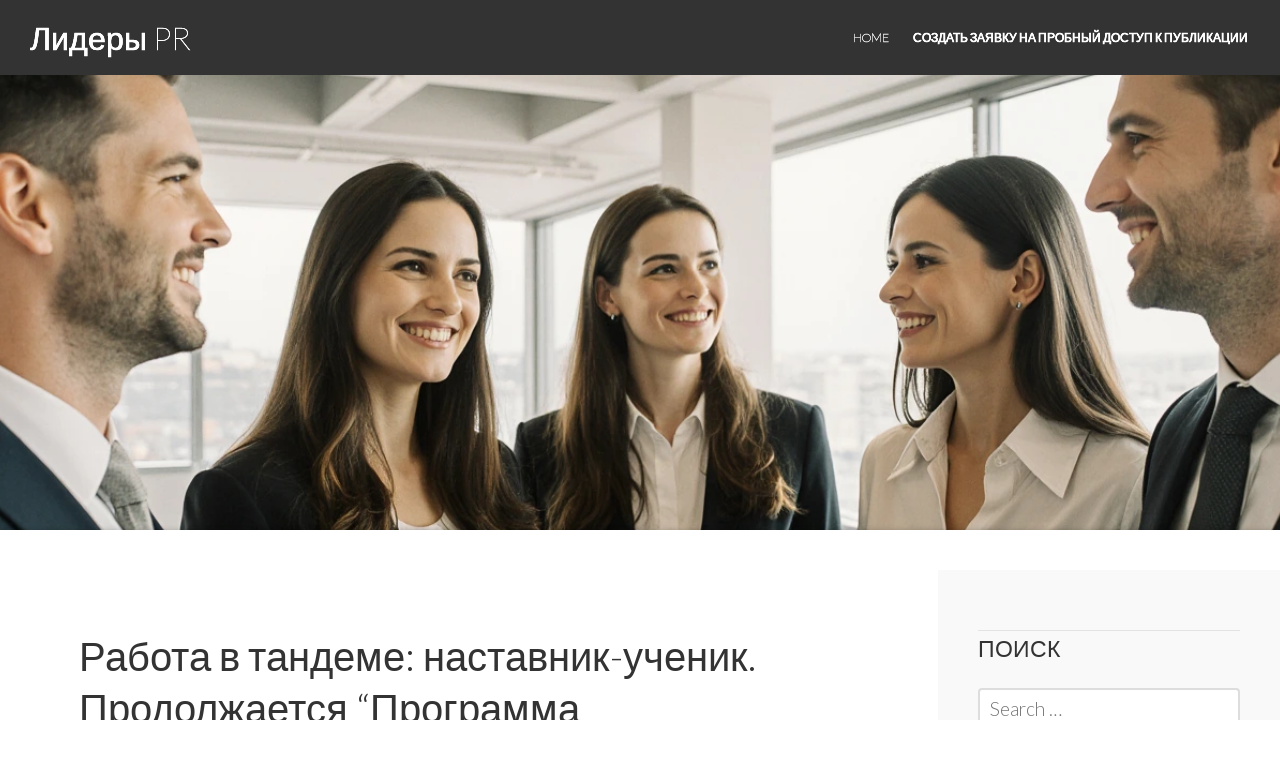

--- FILE ---
content_type: text/html; charset=UTF-8
request_url: https://pr-lead.ru/2020/10/19/rabota-v-tandeme-nastavnik-uchenik-prodolzhaetsya-programma-nastavnichestva/
body_size: 15728
content:
<!DOCTYPE html>
<html lang="ru-RU">
<head>
<meta charset="UTF-8">
<meta name="viewport" content="width=device-width, initial-scale=1">
<title>Работа в тандеме: наставник-ученик. Продолжается &#8220;Программа Наставничества&#8221; | Лидеры PR</title>
<link rel="profile" href="http://gmpg.org/xfn/11">
<link rel="pingback" href="https://pr-lead.ru/xmlrpc.php">
<meta name="yandex-verification" content="03f45794b67bd20b" />


<link rel="apple-touch-icon" sizes="180x180" href="/apple-touch-icon.png">
<link rel="icon" type="image/png" sizes="32x32" href="/favicon-32x32.png">
<link rel="icon" type="image/png" sizes="16x16" href="/favicon-16x16.png">
<link rel="manifest" href="/site.webmanifest">
<link rel="mask-icon" href="/safari-pinned-tab.svg" color="#5bbad5">
<meta name="msapplication-TileColor" content="#da532c">
<meta name="theme-color" content="#ffffff">


<title>Работа в тандеме: наставник-ученик. Продолжается &#8220;Программа Наставничества&#8221; &#8211; Лидеры PR</title>
<meta name='robots' content='max-image-preview:large' />
	<style>img:is([sizes="auto" i], [sizes^="auto," i]) { contain-intrinsic-size: 3000px 1500px }</style>
	<link rel='dns-prefetch' href='//fonts.googleapis.com' />
<link rel="alternate" type="application/rss+xml" title="Лидеры PR &raquo; Feed" href="https://pr-lead.ru/feed/" />
<link rel="alternate" type="application/rss+xml" title="Лидеры PR &raquo; Comments Feed" href="https://pr-lead.ru/comments/feed/" />
<link rel="alternate" type="application/rss+xml" title="Лидеры PR &raquo; Работа в тандеме: наставник-ученик. Продолжается &#8220;Программа Наставничества&#8221; Comments Feed" href="https://pr-lead.ru/2020/10/19/rabota-v-tandeme-nastavnik-uchenik-prodolzhaetsya-programma-nastavnichestva/feed/" />
<script type="text/javascript">
/* <![CDATA[ */
window._wpemojiSettings = {"baseUrl":"https:\/\/s.w.org\/images\/core\/emoji\/15.1.0\/72x72\/","ext":".png","svgUrl":"https:\/\/s.w.org\/images\/core\/emoji\/15.1.0\/svg\/","svgExt":".svg","source":{"concatemoji":"https:\/\/pr-lead.ru\/wp-includes\/js\/wp-emoji-release.min.js?ver=6.8.1"}};
/*! This file is auto-generated */
!function(i,n){var o,s,e;function c(e){try{var t={supportTests:e,timestamp:(new Date).valueOf()};sessionStorage.setItem(o,JSON.stringify(t))}catch(e){}}function p(e,t,n){e.clearRect(0,0,e.canvas.width,e.canvas.height),e.fillText(t,0,0);var t=new Uint32Array(e.getImageData(0,0,e.canvas.width,e.canvas.height).data),r=(e.clearRect(0,0,e.canvas.width,e.canvas.height),e.fillText(n,0,0),new Uint32Array(e.getImageData(0,0,e.canvas.width,e.canvas.height).data));return t.every(function(e,t){return e===r[t]})}function u(e,t,n){switch(t){case"flag":return n(e,"\ud83c\udff3\ufe0f\u200d\u26a7\ufe0f","\ud83c\udff3\ufe0f\u200b\u26a7\ufe0f")?!1:!n(e,"\ud83c\uddfa\ud83c\uddf3","\ud83c\uddfa\u200b\ud83c\uddf3")&&!n(e,"\ud83c\udff4\udb40\udc67\udb40\udc62\udb40\udc65\udb40\udc6e\udb40\udc67\udb40\udc7f","\ud83c\udff4\u200b\udb40\udc67\u200b\udb40\udc62\u200b\udb40\udc65\u200b\udb40\udc6e\u200b\udb40\udc67\u200b\udb40\udc7f");case"emoji":return!n(e,"\ud83d\udc26\u200d\ud83d\udd25","\ud83d\udc26\u200b\ud83d\udd25")}return!1}function f(e,t,n){var r="undefined"!=typeof WorkerGlobalScope&&self instanceof WorkerGlobalScope?new OffscreenCanvas(300,150):i.createElement("canvas"),a=r.getContext("2d",{willReadFrequently:!0}),o=(a.textBaseline="top",a.font="600 32px Arial",{});return e.forEach(function(e){o[e]=t(a,e,n)}),o}function t(e){var t=i.createElement("script");t.src=e,t.defer=!0,i.head.appendChild(t)}"undefined"!=typeof Promise&&(o="wpEmojiSettingsSupports",s=["flag","emoji"],n.supports={everything:!0,everythingExceptFlag:!0},e=new Promise(function(e){i.addEventListener("DOMContentLoaded",e,{once:!0})}),new Promise(function(t){var n=function(){try{var e=JSON.parse(sessionStorage.getItem(o));if("object"==typeof e&&"number"==typeof e.timestamp&&(new Date).valueOf()<e.timestamp+604800&&"object"==typeof e.supportTests)return e.supportTests}catch(e){}return null}();if(!n){if("undefined"!=typeof Worker&&"undefined"!=typeof OffscreenCanvas&&"undefined"!=typeof URL&&URL.createObjectURL&&"undefined"!=typeof Blob)try{var e="postMessage("+f.toString()+"("+[JSON.stringify(s),u.toString(),p.toString()].join(",")+"));",r=new Blob([e],{type:"text/javascript"}),a=new Worker(URL.createObjectURL(r),{name:"wpTestEmojiSupports"});return void(a.onmessage=function(e){c(n=e.data),a.terminate(),t(n)})}catch(e){}c(n=f(s,u,p))}t(n)}).then(function(e){for(var t in e)n.supports[t]=e[t],n.supports.everything=n.supports.everything&&n.supports[t],"flag"!==t&&(n.supports.everythingExceptFlag=n.supports.everythingExceptFlag&&n.supports[t]);n.supports.everythingExceptFlag=n.supports.everythingExceptFlag&&!n.supports.flag,n.DOMReady=!1,n.readyCallback=function(){n.DOMReady=!0}}).then(function(){return e}).then(function(){var e;n.supports.everything||(n.readyCallback(),(e=n.source||{}).concatemoji?t(e.concatemoji):e.wpemoji&&e.twemoji&&(t(e.twemoji),t(e.wpemoji)))}))}((window,document),window._wpemojiSettings);
/* ]]> */
</script>
<style id='wp-emoji-styles-inline-css' type='text/css'>

	img.wp-smiley, img.emoji {
		display: inline !important;
		border: none !important;
		box-shadow: none !important;
		height: 1em !important;
		width: 1em !important;
		margin: 0 0.07em !important;
		vertical-align: -0.1em !important;
		background: none !important;
		padding: 0 !important;
	}
</style>
<link rel='stylesheet' id='wp-block-library-css' href='https://pr-lead.ru/wp-includes/css/dist/block-library/style.min.css?ver=6.8.1' type='text/css' media='all' />
<style id='classic-theme-styles-inline-css' type='text/css'>
/*! This file is auto-generated */
.wp-block-button__link{color:#fff;background-color:#32373c;border-radius:9999px;box-shadow:none;text-decoration:none;padding:calc(.667em + 2px) calc(1.333em + 2px);font-size:1.125em}.wp-block-file__button{background:#32373c;color:#fff;text-decoration:none}
</style>
<style id='global-styles-inline-css' type='text/css'>
:root{--wp--preset--aspect-ratio--square: 1;--wp--preset--aspect-ratio--4-3: 4/3;--wp--preset--aspect-ratio--3-4: 3/4;--wp--preset--aspect-ratio--3-2: 3/2;--wp--preset--aspect-ratio--2-3: 2/3;--wp--preset--aspect-ratio--16-9: 16/9;--wp--preset--aspect-ratio--9-16: 9/16;--wp--preset--color--black: #000000;--wp--preset--color--cyan-bluish-gray: #abb8c3;--wp--preset--color--white: #ffffff;--wp--preset--color--pale-pink: #f78da7;--wp--preset--color--vivid-red: #cf2e2e;--wp--preset--color--luminous-vivid-orange: #ff6900;--wp--preset--color--luminous-vivid-amber: #fcb900;--wp--preset--color--light-green-cyan: #7bdcb5;--wp--preset--color--vivid-green-cyan: #00d084;--wp--preset--color--pale-cyan-blue: #8ed1fc;--wp--preset--color--vivid-cyan-blue: #0693e3;--wp--preset--color--vivid-purple: #9b51e0;--wp--preset--gradient--vivid-cyan-blue-to-vivid-purple: linear-gradient(135deg,rgba(6,147,227,1) 0%,rgb(155,81,224) 100%);--wp--preset--gradient--light-green-cyan-to-vivid-green-cyan: linear-gradient(135deg,rgb(122,220,180) 0%,rgb(0,208,130) 100%);--wp--preset--gradient--luminous-vivid-amber-to-luminous-vivid-orange: linear-gradient(135deg,rgba(252,185,0,1) 0%,rgba(255,105,0,1) 100%);--wp--preset--gradient--luminous-vivid-orange-to-vivid-red: linear-gradient(135deg,rgba(255,105,0,1) 0%,rgb(207,46,46) 100%);--wp--preset--gradient--very-light-gray-to-cyan-bluish-gray: linear-gradient(135deg,rgb(238,238,238) 0%,rgb(169,184,195) 100%);--wp--preset--gradient--cool-to-warm-spectrum: linear-gradient(135deg,rgb(74,234,220) 0%,rgb(151,120,209) 20%,rgb(207,42,186) 40%,rgb(238,44,130) 60%,rgb(251,105,98) 80%,rgb(254,248,76) 100%);--wp--preset--gradient--blush-light-purple: linear-gradient(135deg,rgb(255,206,236) 0%,rgb(152,150,240) 100%);--wp--preset--gradient--blush-bordeaux: linear-gradient(135deg,rgb(254,205,165) 0%,rgb(254,45,45) 50%,rgb(107,0,62) 100%);--wp--preset--gradient--luminous-dusk: linear-gradient(135deg,rgb(255,203,112) 0%,rgb(199,81,192) 50%,rgb(65,88,208) 100%);--wp--preset--gradient--pale-ocean: linear-gradient(135deg,rgb(255,245,203) 0%,rgb(182,227,212) 50%,rgb(51,167,181) 100%);--wp--preset--gradient--electric-grass: linear-gradient(135deg,rgb(202,248,128) 0%,rgb(113,206,126) 100%);--wp--preset--gradient--midnight: linear-gradient(135deg,rgb(2,3,129) 0%,rgb(40,116,252) 100%);--wp--preset--font-size--small: 13px;--wp--preset--font-size--medium: 20px;--wp--preset--font-size--large: 36px;--wp--preset--font-size--x-large: 42px;--wp--preset--spacing--20: 0.44rem;--wp--preset--spacing--30: 0.67rem;--wp--preset--spacing--40: 1rem;--wp--preset--spacing--50: 1.5rem;--wp--preset--spacing--60: 2.25rem;--wp--preset--spacing--70: 3.38rem;--wp--preset--spacing--80: 5.06rem;--wp--preset--shadow--natural: 6px 6px 9px rgba(0, 0, 0, 0.2);--wp--preset--shadow--deep: 12px 12px 50px rgba(0, 0, 0, 0.4);--wp--preset--shadow--sharp: 6px 6px 0px rgba(0, 0, 0, 0.2);--wp--preset--shadow--outlined: 6px 6px 0px -3px rgba(255, 255, 255, 1), 6px 6px rgba(0, 0, 0, 1);--wp--preset--shadow--crisp: 6px 6px 0px rgba(0, 0, 0, 1);}:where(.is-layout-flex){gap: 0.5em;}:where(.is-layout-grid){gap: 0.5em;}body .is-layout-flex{display: flex;}.is-layout-flex{flex-wrap: wrap;align-items: center;}.is-layout-flex > :is(*, div){margin: 0;}body .is-layout-grid{display: grid;}.is-layout-grid > :is(*, div){margin: 0;}:where(.wp-block-columns.is-layout-flex){gap: 2em;}:where(.wp-block-columns.is-layout-grid){gap: 2em;}:where(.wp-block-post-template.is-layout-flex){gap: 1.25em;}:where(.wp-block-post-template.is-layout-grid){gap: 1.25em;}.has-black-color{color: var(--wp--preset--color--black) !important;}.has-cyan-bluish-gray-color{color: var(--wp--preset--color--cyan-bluish-gray) !important;}.has-white-color{color: var(--wp--preset--color--white) !important;}.has-pale-pink-color{color: var(--wp--preset--color--pale-pink) !important;}.has-vivid-red-color{color: var(--wp--preset--color--vivid-red) !important;}.has-luminous-vivid-orange-color{color: var(--wp--preset--color--luminous-vivid-orange) !important;}.has-luminous-vivid-amber-color{color: var(--wp--preset--color--luminous-vivid-amber) !important;}.has-light-green-cyan-color{color: var(--wp--preset--color--light-green-cyan) !important;}.has-vivid-green-cyan-color{color: var(--wp--preset--color--vivid-green-cyan) !important;}.has-pale-cyan-blue-color{color: var(--wp--preset--color--pale-cyan-blue) !important;}.has-vivid-cyan-blue-color{color: var(--wp--preset--color--vivid-cyan-blue) !important;}.has-vivid-purple-color{color: var(--wp--preset--color--vivid-purple) !important;}.has-black-background-color{background-color: var(--wp--preset--color--black) !important;}.has-cyan-bluish-gray-background-color{background-color: var(--wp--preset--color--cyan-bluish-gray) !important;}.has-white-background-color{background-color: var(--wp--preset--color--white) !important;}.has-pale-pink-background-color{background-color: var(--wp--preset--color--pale-pink) !important;}.has-vivid-red-background-color{background-color: var(--wp--preset--color--vivid-red) !important;}.has-luminous-vivid-orange-background-color{background-color: var(--wp--preset--color--luminous-vivid-orange) !important;}.has-luminous-vivid-amber-background-color{background-color: var(--wp--preset--color--luminous-vivid-amber) !important;}.has-light-green-cyan-background-color{background-color: var(--wp--preset--color--light-green-cyan) !important;}.has-vivid-green-cyan-background-color{background-color: var(--wp--preset--color--vivid-green-cyan) !important;}.has-pale-cyan-blue-background-color{background-color: var(--wp--preset--color--pale-cyan-blue) !important;}.has-vivid-cyan-blue-background-color{background-color: var(--wp--preset--color--vivid-cyan-blue) !important;}.has-vivid-purple-background-color{background-color: var(--wp--preset--color--vivid-purple) !important;}.has-black-border-color{border-color: var(--wp--preset--color--black) !important;}.has-cyan-bluish-gray-border-color{border-color: var(--wp--preset--color--cyan-bluish-gray) !important;}.has-white-border-color{border-color: var(--wp--preset--color--white) !important;}.has-pale-pink-border-color{border-color: var(--wp--preset--color--pale-pink) !important;}.has-vivid-red-border-color{border-color: var(--wp--preset--color--vivid-red) !important;}.has-luminous-vivid-orange-border-color{border-color: var(--wp--preset--color--luminous-vivid-orange) !important;}.has-luminous-vivid-amber-border-color{border-color: var(--wp--preset--color--luminous-vivid-amber) !important;}.has-light-green-cyan-border-color{border-color: var(--wp--preset--color--light-green-cyan) !important;}.has-vivid-green-cyan-border-color{border-color: var(--wp--preset--color--vivid-green-cyan) !important;}.has-pale-cyan-blue-border-color{border-color: var(--wp--preset--color--pale-cyan-blue) !important;}.has-vivid-cyan-blue-border-color{border-color: var(--wp--preset--color--vivid-cyan-blue) !important;}.has-vivid-purple-border-color{border-color: var(--wp--preset--color--vivid-purple) !important;}.has-vivid-cyan-blue-to-vivid-purple-gradient-background{background: var(--wp--preset--gradient--vivid-cyan-blue-to-vivid-purple) !important;}.has-light-green-cyan-to-vivid-green-cyan-gradient-background{background: var(--wp--preset--gradient--light-green-cyan-to-vivid-green-cyan) !important;}.has-luminous-vivid-amber-to-luminous-vivid-orange-gradient-background{background: var(--wp--preset--gradient--luminous-vivid-amber-to-luminous-vivid-orange) !important;}.has-luminous-vivid-orange-to-vivid-red-gradient-background{background: var(--wp--preset--gradient--luminous-vivid-orange-to-vivid-red) !important;}.has-very-light-gray-to-cyan-bluish-gray-gradient-background{background: var(--wp--preset--gradient--very-light-gray-to-cyan-bluish-gray) !important;}.has-cool-to-warm-spectrum-gradient-background{background: var(--wp--preset--gradient--cool-to-warm-spectrum) !important;}.has-blush-light-purple-gradient-background{background: var(--wp--preset--gradient--blush-light-purple) !important;}.has-blush-bordeaux-gradient-background{background: var(--wp--preset--gradient--blush-bordeaux) !important;}.has-luminous-dusk-gradient-background{background: var(--wp--preset--gradient--luminous-dusk) !important;}.has-pale-ocean-gradient-background{background: var(--wp--preset--gradient--pale-ocean) !important;}.has-electric-grass-gradient-background{background: var(--wp--preset--gradient--electric-grass) !important;}.has-midnight-gradient-background{background: var(--wp--preset--gradient--midnight) !important;}.has-small-font-size{font-size: var(--wp--preset--font-size--small) !important;}.has-medium-font-size{font-size: var(--wp--preset--font-size--medium) !important;}.has-large-font-size{font-size: var(--wp--preset--font-size--large) !important;}.has-x-large-font-size{font-size: var(--wp--preset--font-size--x-large) !important;}
:where(.wp-block-post-template.is-layout-flex){gap: 1.25em;}:where(.wp-block-post-template.is-layout-grid){gap: 1.25em;}
:where(.wp-block-columns.is-layout-flex){gap: 2em;}:where(.wp-block-columns.is-layout-grid){gap: 2em;}
:root :where(.wp-block-pullquote){font-size: 1.5em;line-height: 1.6;}
</style>
<link rel='stylesheet' id='custom-comments-css-css' href='https://pr-lead.ru/wp-content/plugins/bka-single/asset/styles.css?ver=6.8.1' type='text/css' media='all' />
<link rel='stylesheet' id='bus_leader-style-css' href='https://pr-lead.ru/wp-content/themes/lead-bus/style.css?ver=6.8.1' type='text/css' media='all' />
<link rel='stylesheet' id='bus_leader-google-fonts2-css' href='//fonts.googleapis.com/css?family=Lato%3A100%2C300%2C400%2C700%2C300italic&#038;ver=6.8.1' type='text/css' media='all' />
<link rel='stylesheet' id='bus_leader-font-awesome-css' href='https://pr-lead.ru/wp-content/themes/lead-bus/font-awesome/css/font-awesome.min.css?ver=4.3.0' type='text/css' media='all' />
<script type="text/javascript" src="https://pr-lead.ru/wp-includes/js/jquery/jquery.min.js?ver=3.7.1" id="jquery-core-js"></script>
<script type="text/javascript" src="https://pr-lead.ru/wp-includes/js/jquery/jquery-migrate.min.js?ver=3.4.1" id="jquery-migrate-js"></script>
<link rel="https://api.w.org/" href="https://pr-lead.ru/wp-json/" /><link rel="alternate" title="JSON" type="application/json" href="https://pr-lead.ru/wp-json/wp/v2/posts/4396" /><link rel="EditURI" type="application/rsd+xml" title="RSD" href="https://pr-lead.ru/xmlrpc.php?rsd" />
<meta name="generator" content="WordPress 6.8.1" />
<link rel="canonical" href="https://pr-lead.ru/2020/10/19/rabota-v-tandeme-nastavnik-uchenik-prodolzhaetsya-programma-nastavnichestva/" />
<link rel='shortlink' href='https://pr-lead.ru/?p=4396' />
<link rel="alternate" title="oEmbed (JSON)" type="application/json+oembed" href="https://pr-lead.ru/wp-json/oembed/1.0/embed?url=https%3A%2F%2Fpr-lead.ru%2F2020%2F10%2F19%2Frabota-v-tandeme-nastavnik-uchenik-prodolzhaetsya-programma-nastavnichestva%2F" />
<meta name="description" content="Наставник подчеркнул, что его ученики имеют все шансы на достижение больших результатов в предпринимательстве, отметил, что у них есть хватка и фактура, с которой можно работать. Владимир похвалил своих учеников за желание получать наставничество, ему "><style type="text/css">.recentcomments a{display:inline !important;padding:0 !important;margin:0 !important;}</style></head>

<body class="wp-singular post-template-default single single-post postid-4396 single-format-standard wp-theme-lead-bus cookies-not-set group-blog">
<div id="page" class="hfeed site">
	<a class="skip-link screen-reader-text" href="#content">Skip to content</a>

	<header id="masthead" class="site-header" role="banner">
		<div class="site-branding">
						<h1 class="site-title"><a href="https://pr-lead.ru/" rel="home" style="color:#ffffff">Лидеры PR</a></h1>
			<h2 class="site-description">Публикация лучших пресс-релизов и новостей</h2>
		</div><!-- .site-branding -->

		<div id="nav-menu-toggle" class="menu-toggle">
		    <i class="fa fa-bars"></i>
		    <a href="#site-navigation" class="screen-reader-text">Menu</a>
		</div><!-- #nav-menu-toggle -->

		<nav id="site-navigation" class="main-navigation" role="navigation">
			<div class="menu"><ul>
<li ><a href="https://pr-lead.ru/">Home</a></li><li class="page_item page-item-127838"><a href="https://pr-lead.ru/sozdat-zayavku-na-probnyj-dostup-k-publikacii/">Создать заявку на пробный доступ к публикации</a></li>
</ul></div>
		</nav><!-- #site-navigation -->
	</header><!-- #masthead -->

	
	<div class="header-container">

					<div class="header-image" style="background-image: url('https://pr-lead.ru/wp-content/themes/lead-bus/header_5.webp'); background-size: cover;"></div><!-- .header-image -->
		
		
	</div><!-- .header-image-container -->
	
	<div id="content" class="site-content">
<div style="text-align: center; padding: 20px;">
</div>
	<div id="primary" class="content-area">
		<main id="main" class="site-main" role="main">

		
			
<article id="post-4396" class="post-4396 post type-post status-publish format-standard has-post-thumbnail hentry category-vse">

	<header class="entry-header">
		<h1 class="entry-title">Работа в тандеме: наставник-ученик. Продолжается &#8220;Программа Наставничества&#8221;</h1>
		<div class="entry-meta">
			<span class="posted-on"><time class="entry-date published" datetime="2020-10-19T14:00:00+03:00">19.10.2020</time><time class="updated" datetime="2020-10-27T07:30:28+03:00">27.10.2020</time></span><span class="byline">Posted by <span class="author vcard"><a class="url fn n" href="https://pr-lead.ru/author/prlead/">PRLead</a></span></span>					</div><!-- .entry-meta -->
	</header><!-- .entry-header -->

	<div class="entry-content">
		<div id='body_175138_miss_1'></div> <p class="ql-align-justify"><span style="color: rgb(0, 0, 0);">Такую же&nbsp; работоспособность и жажду знаний отмечает и другой наставник программы </span><strong style="color: rgb(0, 0, 0);"><em>Владимир Ефремов. </em></strong><span style="color: rgb(0, 0, 0);">У Владимира все ученицы тоже девушки. Организаторы отмечают, что в этом году вся «Программа Наставничества» преимущественно имеет женские лица.</span></p><p class="ql-align-justify"><strong style="color: rgb(0, 0, 0);"><em>Ольга Туфекчи </em></strong><span style="color: rgb(0, 0, 0);">рассказала нам, как важно выстроить коммуникацию с наставником и выполнять все рекомендации вовремя. «Я пришла со своей идеей. Мне было важно сформировать план и наметить будущее развитие. Вы не представляете, какие ценные советы &nbsp; дает мне Владимир! Мы проделали столько работы, как-будто мой наставник со мной уже больше полугода. Я рада, что наши онлайн-встречи&nbsp; индивидуальны, хотя знаю, что многие участники отмечают, как им помогает коллективное общение. Я рада, что нашла для себя «Программу Наставничества». В этом году советы наставников многим просто необходимы», – поделилась Ольга.</span></p><p class="ql-align-justify"><span style="color: rgb(0, 0, 0);">Организаторы объяснили, что регламент мероприятия предусматривает коллективные встречи и индивидуальное обучение. К середине октября все коллективные встречи и знакомства групп&nbsp; завершены, и сейчас идет время индивидуального обучения, постановки целей и задач совместно с наставником.</span></p><p class="ql-align-justify"><strong style="color: rgb(0, 0, 0);"><em>«Я уже была участницей в первом обучающем курсе, и именно там я получила свои первые успехи», </em></strong><span style="color: rgb(0, 0, 0);">– </span><strong style="color: rgb(0, 0, 0);"><em>&nbsp;</em></strong><span style="color: rgb(0, 0, 0);">заявляет ученица Владимира Ефремова, Диана.</span></p><p class="ql-align-justify"><span style="color: rgb(0, 0, 0);">Она&nbsp; рассказала о своем результате в первой программе –&nbsp; открытии детского центра, а&nbsp; сегодня девушка пришла на программу, чтобы дальше развивать свое дело, создать сеть детских центров. Участница отмечает, что обучение в прошлом году, конечно, было дополнено личными встречами, что очень нравилось всем участникам программы. Общение ничем не заменить. «В этом году мой наставник Владимир помог мне все просчитать, дал какие-то волшебные формулы расчета, где сразу стало понятно, куда двигаться дальше, и как расширить свой бизнес. Владимир дает много полезной, а главное, практичной информации. Здесь важно сразу ее применять. Я наблюдала за наставником еще в прошлом году, и очень рада, что волей судьбы попала к нему. Уверена, что с таким куратором, я смогу выйти на сетевой бизнес», – поделилась Диана.&nbsp;&nbsp;</span></p><p class="ql-align-justify"><span style="color: rgb(0, 0, 0);">Предприниматель отметила и хорошую работу самой «Программы Наставничества», рассказала, что если что-то пропускаешь, не успеваешь посмотреть – кураторы программы звонят, предупреждают, информируют. «Это удобно, и в этом году организация однозначно лучше», –&nbsp; отмечает участница.</span></p><p class="ql-align-justify"><span style="color: rgb(0, 0, 0);">Проект подходит к своему завершению и скоро мы напишем о защитах работ участниками.</span><strong style="color: rgb(0, 0, 0);"><em> </em></strong><span style="color: rgb(0, 0, 0);">Мы продолжаем следить за новостями «Программы Наставничества». Важно, что появляются не только положительные и хвалебные отзывы о наставниках, но и комментарии по организации мероприятия, процессам и коммуникациям. Потому что потенциальным и действующим участникам полезно увидеть процесс изнутри, отметить то, что можно исправить, и учесть на будущее.&nbsp;</span></p><p><br></p><p><br></p>
    <p>Комментариев пока нет.</p>
			</div><!-- .entry-content -->

	<footer class="entry-footer">
		<div class="category-list">В рубрике</div>
			</footer><!-- .entry-footer -->
</article><!-- #post-## -->

				<nav class="navigation post-navigation" role="navigation">
		<div class="post-nav-box clear">
			<h1 class="screen-reader-text">Post navigation</h1>
			<div class="nav-links">
				<div class="nav-previous"><div class="nav-indicator"><a href="https://pr-lead.ru/2020/10/19/alfastraxovanie-oms-poluchila-premiyu-prava-potrebitelej-i-kachestvo-obsluzhivaniya/" rel="prev">Previous Post</a></div><h1><a href="https://pr-lead.ru/2020/10/19/alfastraxovanie-oms-poluchila-premiyu-prava-potrebitelej-i-kachestvo-obsluzhivaniya/" rel="prev">«АльфаСтрахование-ОМС» получила премию «Права потребителей и качество обслуживания»</a></h1></div><div class="nav-next"><div class="nav-indicator"><a href="https://pr-lead.ru/2020/10/19/master-i-katerina-chto-obshhego-u-dzhokera-i-karla-lagerfelda/" rel="next">Next Post</a></div><h1><a href="https://pr-lead.ru/2020/10/19/master-i-katerina-chto-obshhego-u-dzhokera-i-karla-lagerfelda/" rel="next">МАСтер и КАтерина: что общего у Джокера и Карла Лагерфельда?</a></h1></div>			</div><!-- .nav-links -->
		</div><!-- .post-nav-box -->
	</nav><!-- .navigation -->
	
			
<div id="comments" class="comments-area">

	
	
	
		<div id="respond" class="comment-respond">
		<h3 id="reply-title" class="comment-reply-title">Leave a Reply <small><a rel="nofollow" id="cancel-comment-reply-link" href="/2020/10/19/rabota-v-tandeme-nastavnik-uchenik-prodolzhaetsya-programma-nastavnichestva/#respond" style="display:none;">Cancel reply</a></small></h3><p class="must-log-in">You must be <a href="https://pr-lead.ru/wp-login.php?redirect_to=https%3A%2F%2Fpr-lead.ru%2F2020%2F10%2F19%2Frabota-v-tandeme-nastavnik-uchenik-prodolzhaetsya-programma-nastavnichestva%2F">logged in</a> to post a comment.</p>	</div><!-- #respond -->
	
</div><!-- #comments -->

		
		</main><!-- #main -->
	</div><!-- #primary -->

	<div id="secondary" class="widget-area" role="complementary">
		<aside id="search-2" class="widget widget_search"><h1 class="widget-title">Поиск</h1><form role="search" method="get" class="search-form" action="https://pr-lead.ru/">
				<label>
					<span class="screen-reader-text">Search for:</span>
					<input type="search" class="search-field" placeholder="Search &hellip;" value="" name="s" />
				</label>
				<input type="submit" class="search-submit" value="Search" />
			</form></aside>
		<aside id="recent-posts-2" class="widget widget_recent_entries">
		<h1 class="widget-title">Обновления</h1>
		<ul>
											<li>
					<a href="https://pr-lead.ru/2026/01/24/6440555-bank-uralsib-podaril-novogodnyuyu-skazku-vo-co/">Банк Уралсиб подарил новогоднюю сказку воспитанникам благотворительного фонда «Дикони»</a>
									</li>
											<li>
					<a href="https://pr-lead.ru/2026/01/24/iz-khaosa-v-sistemu-kak-sozdat-sebe-schastlivuyu-zhizn-i-u-rh6/">Из хаоса в систему. Как создать себе счастливую жизнь и успешный бизнес в текущей реальности?</a>
									</li>
											<li>
					<a href="https://pr-lead.ru/2026/01/24/keramikashop-obyavlyaet-o-rasshirenii-assorti-sifa/">KERAMIKASHOP объявляет о расширении ассортимента и обновлении онлайн-каталога продукции</a>
									</li>
											<li>
					<a href="https://pr-lead.ru/2026/01/24/sozdanie-ustojchivogo-informacionnogo-fona-s-pomoshhju-serii-iz-pyati-press-relizov/">Создание устойчивого информационного фона с помощью серии из пяти пресс-релизов</a>
									</li>
											<li>
					<a href="https://pr-lead.ru/2026/01/23/6907298-v-guap-startoval-novyjj-cikl-zanyatijj-v-politekhni-k2h/">В ГУАП стартовал новый цикл занятий в Политехническом классе</a>
									</li>
					</ul>

		</aside><aside id="recent-comments-2" class="widget widget_recent_comments"><h1 class="widget-title">recent comments</h1><ul id="recentcomments"></ul></aside><aside id="archives-2" class="widget widget_archive"><h1 class="widget-title">Архивы</h1>
			<ul>
					<li><a href='https://pr-lead.ru/2026/01/'>January 2026</a></li>
	<li><a href='https://pr-lead.ru/2025/12/'>December 2025</a></li>
	<li><a href='https://pr-lead.ru/2025/11/'>November 2025</a></li>
	<li><a href='https://pr-lead.ru/2025/10/'>October 2025</a></li>
	<li><a href='https://pr-lead.ru/2025/09/'>September 2025</a></li>
	<li><a href='https://pr-lead.ru/2025/08/'>August 2025</a></li>
	<li><a href='https://pr-lead.ru/2025/07/'>July 2025</a></li>
	<li><a href='https://pr-lead.ru/2025/06/'>June 2025</a></li>
	<li><a href='https://pr-lead.ru/2025/05/'>May 2025</a></li>
	<li><a href='https://pr-lead.ru/2025/04/'>April 2025</a></li>
	<li><a href='https://pr-lead.ru/2025/03/'>March 2025</a></li>
	<li><a href='https://pr-lead.ru/2025/02/'>February 2025</a></li>
	<li><a href='https://pr-lead.ru/2025/01/'>January 2025</a></li>
	<li><a href='https://pr-lead.ru/2024/12/'>December 2024</a></li>
	<li><a href='https://pr-lead.ru/2024/11/'>November 2024</a></li>
	<li><a href='https://pr-lead.ru/2024/10/'>October 2024</a></li>
	<li><a href='https://pr-lead.ru/2024/09/'>September 2024</a></li>
	<li><a href='https://pr-lead.ru/2024/08/'>August 2024</a></li>
	<li><a href='https://pr-lead.ru/2024/07/'>July 2024</a></li>
	<li><a href='https://pr-lead.ru/2024/06/'>June 2024</a></li>
	<li><a href='https://pr-lead.ru/2024/05/'>May 2024</a></li>
	<li><a href='https://pr-lead.ru/2024/04/'>April 2024</a></li>
	<li><a href='https://pr-lead.ru/2024/03/'>March 2024</a></li>
	<li><a href='https://pr-lead.ru/2024/02/'>February 2024</a></li>
	<li><a href='https://pr-lead.ru/2024/01/'>January 2024</a></li>
	<li><a href='https://pr-lead.ru/2023/12/'>December 2023</a></li>
	<li><a href='https://pr-lead.ru/2023/11/'>November 2023</a></li>
	<li><a href='https://pr-lead.ru/2023/10/'>October 2023</a></li>
	<li><a href='https://pr-lead.ru/2023/09/'>September 2023</a></li>
	<li><a href='https://pr-lead.ru/2023/08/'>August 2023</a></li>
	<li><a href='https://pr-lead.ru/2023/07/'>July 2023</a></li>
	<li><a href='https://pr-lead.ru/2023/06/'>June 2023</a></li>
	<li><a href='https://pr-lead.ru/2023/05/'>May 2023</a></li>
	<li><a href='https://pr-lead.ru/2023/04/'>April 2023</a></li>
	<li><a href='https://pr-lead.ru/2023/03/'>March 2023</a></li>
	<li><a href='https://pr-lead.ru/2023/02/'>February 2023</a></li>
	<li><a href='https://pr-lead.ru/2023/01/'>January 2023</a></li>
	<li><a href='https://pr-lead.ru/2022/12/'>December 2022</a></li>
	<li><a href='https://pr-lead.ru/2022/11/'>November 2022</a></li>
	<li><a href='https://pr-lead.ru/2022/10/'>October 2022</a></li>
	<li><a href='https://pr-lead.ru/2022/09/'>September 2022</a></li>
	<li><a href='https://pr-lead.ru/2022/08/'>August 2022</a></li>
	<li><a href='https://pr-lead.ru/2022/07/'>July 2022</a></li>
	<li><a href='https://pr-lead.ru/2022/06/'>June 2022</a></li>
	<li><a href='https://pr-lead.ru/2022/05/'>May 2022</a></li>
	<li><a href='https://pr-lead.ru/2022/04/'>April 2022</a></li>
	<li><a href='https://pr-lead.ru/2022/03/'>March 2022</a></li>
	<li><a href='https://pr-lead.ru/2022/02/'>February 2022</a></li>
	<li><a href='https://pr-lead.ru/2022/01/'>January 2022</a></li>
	<li><a href='https://pr-lead.ru/2021/12/'>December 2021</a></li>
	<li><a href='https://pr-lead.ru/2021/11/'>November 2021</a></li>
	<li><a href='https://pr-lead.ru/2021/10/'>October 2021</a></li>
	<li><a href='https://pr-lead.ru/2021/09/'>September 2021</a></li>
	<li><a href='https://pr-lead.ru/2021/08/'>August 2021</a></li>
	<li><a href='https://pr-lead.ru/2021/07/'>July 2021</a></li>
	<li><a href='https://pr-lead.ru/2021/06/'>June 2021</a></li>
	<li><a href='https://pr-lead.ru/2021/05/'>May 2021</a></li>
	<li><a href='https://pr-lead.ru/2021/04/'>April 2021</a></li>
	<li><a href='https://pr-lead.ru/2021/03/'>March 2021</a></li>
	<li><a href='https://pr-lead.ru/2021/02/'>February 2021</a></li>
	<li><a href='https://pr-lead.ru/2021/01/'>January 2021</a></li>
	<li><a href='https://pr-lead.ru/2020/12/'>December 2020</a></li>
	<li><a href='https://pr-lead.ru/2020/11/'>November 2020</a></li>
	<li><a href='https://pr-lead.ru/2020/10/'>October 2020</a></li>
	<li><a href='https://pr-lead.ru/2020/09/'>September 2020</a></li>
	<li><a href='https://pr-lead.ru/2020/08/'>August 2020</a></li>
	<li><a href='https://pr-lead.ru/2020/07/'>July 2020</a></li>
	<li><a href='https://pr-lead.ru/2020/06/'>June 2020</a></li>
	<li><a href='https://pr-lead.ru/2020/05/'>May 2020</a></li>
	<li><a href='https://pr-lead.ru/2020/04/'>April 2020</a></li>
	<li><a href='https://pr-lead.ru/2020/03/'>March 2020</a></li>
	<li><a href='https://pr-lead.ru/2020/02/'>February 2020</a></li>
	<li><a href='https://pr-lead.ru/2020/01/'>January 2020</a></li>
	<li><a href='https://pr-lead.ru/2019/12/'>December 2019</a></li>
	<li><a href='https://pr-lead.ru/2019/11/'>November 2019</a></li>
	<li><a href='https://pr-lead.ru/2019/10/'>October 2019</a></li>
	<li><a href='https://pr-lead.ru/2019/09/'>September 2019</a></li>
	<li><a href='https://pr-lead.ru/2019/08/'>August 2019</a></li>
	<li><a href='https://pr-lead.ru/2019/07/'>July 2019</a></li>
	<li><a href='https://pr-lead.ru/2019/06/'>June 2019</a></li>
	<li><a href='https://pr-lead.ru/2019/05/'>May 2019</a></li>
	<li><a href='https://pr-lead.ru/2019/04/'>April 2019</a></li>
	<li><a href='https://pr-lead.ru/2019/03/'>March 2019</a></li>
	<li><a href='https://pr-lead.ru/2019/02/'>February 2019</a></li>
	<li><a href='https://pr-lead.ru/2019/01/'>January 2019</a></li>
	<li><a href='https://pr-lead.ru/2018/12/'>December 2018</a></li>
	<li><a href='https://pr-lead.ru/2018/11/'>November 2018</a></li>
	<li><a href='https://pr-lead.ru/2018/10/'>October 2018</a></li>
	<li><a href='https://pr-lead.ru/2018/09/'>September 2018</a></li>
	<li><a href='https://pr-lead.ru/2018/08/'>August 2018</a></li>
	<li><a href='https://pr-lead.ru/2018/07/'>July 2018</a></li>
	<li><a href='https://pr-lead.ru/2018/06/'>June 2018</a></li>
	<li><a href='https://pr-lead.ru/2018/05/'>May 2018</a></li>
	<li><a href='https://pr-lead.ru/2018/04/'>April 2018</a></li>
	<li><a href='https://pr-lead.ru/2018/03/'>March 2018</a></li>
	<li><a href='https://pr-lead.ru/2018/02/'>February 2018</a></li>
	<li><a href='https://pr-lead.ru/2018/01/'>January 2018</a></li>
	<li><a href='https://pr-lead.ru/2017/12/'>December 2017</a></li>
	<li><a href='https://pr-lead.ru/2017/11/'>November 2017</a></li>
	<li><a href='https://pr-lead.ru/2017/10/'>October 2017</a></li>
	<li><a href='https://pr-lead.ru/2017/09/'>September 2017</a></li>
	<li><a href='https://pr-lead.ru/2017/08/'>August 2017</a></li>
	<li><a href='https://pr-lead.ru/2017/07/'>July 2017</a></li>
	<li><a href='https://pr-lead.ru/2017/06/'>June 2017</a></li>
	<li><a href='https://pr-lead.ru/2017/05/'>May 2017</a></li>
	<li><a href='https://pr-lead.ru/2017/04/'>April 2017</a></li>
	<li><a href='https://pr-lead.ru/2017/03/'>March 2017</a></li>
	<li><a href='https://pr-lead.ru/2017/02/'>February 2017</a></li>
			</ul>

			</aside><aside id="categories-2" class="widget widget_categories"><h1 class="widget-title">Категории</h1>
			<ul>
					<li class="cat-item cat-item-970"><a href="https://pr-lead.ru/category/akcii/">Акции</a>
</li>
	<li class="cat-item cat-item-3126"><a href="https://pr-lead.ru/category/analitika/">Аналитика</a>
</li>
	<li class="cat-item cat-item-247"><a href="https://pr-lead.ru/category/arxitektura/">Архитектура</a>
</li>
	<li class="cat-item cat-item-3141"><a href="https://pr-lead.ru/category/audit/">Аудит</a>
</li>
	<li class="cat-item cat-item-806"><a href="https://pr-lead.ru/category/banki/">Банки</a>
</li>
	<li class="cat-item cat-item-2871"><a href="https://pr-lead.ru/category/biznes/">Бизнес</a>
</li>
	<li class="cat-item cat-item-3231"><a href="https://pr-lead.ru/category/blagotvoritelnost/">Благотворительность</a>
</li>
	<li class="cat-item cat-item-3127"><a href="https://pr-lead.ru/category/vakansii/">Вакансии</a>
</li>
	<li class="cat-item cat-item-3329"><a href="https://pr-lead.ru/category/video/">Видео</a>
</li>
	<li class="cat-item cat-item-155"><a href="https://pr-lead.ru/category/vlast/">Власть</a>
</li>
	<li class="cat-item cat-item-1"><a href="https://pr-lead.ru/category/vse/">Все новости</a>
</li>
	<li class="cat-item cat-item-3243"><a href="https://pr-lead.ru/category/vystavki/">Выставки</a>
</li>
	<li class="cat-item cat-item-2549"><a href="https://pr-lead.ru/category/glavnaya/">Главная</a>
</li>
	<li class="cat-item cat-item-3250"><a href="https://pr-lead.ru/category/dvizhenie/">Движение</a>
</li>
	<li class="cat-item cat-item-3516"><a href="https://pr-lead.ru/category/dengi/">Деньги</a>
</li>
	<li class="cat-item cat-item-2377"><a href="https://pr-lead.ru/category/dorogi/">Дороги</a>
</li>
	<li class="cat-item cat-item-3217"><a href="https://pr-lead.ru/category/zhivotnye/">Животные</a>
</li>
	<li class="cat-item cat-item-3179"><a href="https://pr-lead.ru/category/zhkx/">ЖКХ</a>
</li>
	<li class="cat-item cat-item-3246"><a href="https://pr-lead.ru/category/zdorove/">Здоровье</a>
</li>
	<li class="cat-item cat-item-3133"><a href="https://pr-lead.ru/category/investicii/">Инвестиции</a>
</li>
	<li class="cat-item cat-item-3159"><a href="https://pr-lead.ru/category/internet/">Интернет</a>
</li>
	<li class="cat-item cat-item-3230"><a href="https://pr-lead.ru/category/iskusstvo/">Искусство</a>
</li>
	<li class="cat-item cat-item-3403"><a href="https://pr-lead.ru/category/knigi/">Книги</a>
</li>
	<li class="cat-item cat-item-3235"><a href="https://pr-lead.ru/category/konkurs/">Конкурс</a>
</li>
	<li class="cat-item cat-item-3269"><a href="https://pr-lead.ru/category/koncerty/">Концерты</a>
</li>
	<li class="cat-item cat-item-3247"><a href="https://pr-lead.ru/category/krasota/">Красота</a>
</li>
	<li class="cat-item cat-item-2521"><a href="https://pr-lead.ru/category/kultura/">Культура</a>
</li>
	<li class="cat-item cat-item-3390"><a href="https://pr-lead.ru/category/lizing/">Лизинг</a>
</li>
	<li class="cat-item cat-item-2619"><a href="https://pr-lead.ru/category/logistika/">Логистика</a>
</li>
	<li class="cat-item cat-item-3189"><a href="https://pr-lead.ru/category/magaziny/">Магазины</a>
</li>
	<li class="cat-item cat-item-3143"><a href="https://pr-lead.ru/category/marketing/">Маркетинг</a>
</li>
	<li class="cat-item cat-item-2548"><a href="https://pr-lead.ru/category/meropriyatiya/">Мероприятия</a>
</li>
	<li class="cat-item cat-item-2547"><a href="https://pr-lead.ru/category/molodezh/">Молодежь</a>
</li>
	<li class="cat-item cat-item-3328"><a href="https://pr-lead.ru/category/muzyka/">Музыка</a>
</li>
	<li class="cat-item cat-item-3356"><a href="https://pr-lead.ru/category/nagrady/">Награды</a>
</li>
	<li class="cat-item cat-item-24"><a href="https://pr-lead.ru/category/nedvizhimost/">Недвижимость</a>
</li>
	<li class="cat-item cat-item-2523"><a href="https://pr-lead.ru/category/nekommercheskie-organizacii/">Некоммерческие организации</a>
</li>
	<li class="cat-item cat-item-3046"><a href="https://pr-lead.ru/category/novosti/">Новости</a>
</li>
	<li class="cat-item cat-item-3270"><a href="https://pr-lead.ru/category/novyj-god/">Новый Год</a>
</li>
	<li class="cat-item cat-item-3499"><a href="https://pr-lead.ru/category/oborudovanie/">Оборудование</a>
</li>
	<li class="cat-item cat-item-3214"><a href="https://pr-lead.ru/category/obrazovanie/">Образование</a>
</li>
	<li class="cat-item cat-item-3318"><a href="https://pr-lead.ru/category/obuchenie/">Обучение</a>
</li>
	<li class="cat-item cat-item-2522"><a href="https://pr-lead.ru/category/obshhestvo/">Общество</a>
</li>
	<li class="cat-item cat-item-468"><a href="https://pr-lead.ru/category/ozdorovlenie/">Оздоровление</a>
</li>
	<li class="cat-item cat-item-3206"><a href="https://pr-lead.ru/category/otdyx/">Отдых</a>
</li>
	<li class="cat-item cat-item-410"><a href="https://pr-lead.ru/category/po-i-prilozheniya/">ПО и приложения</a>
</li>
	<li class="cat-item cat-item-3188"><a href="https://pr-lead.ru/category/podarki/">Подарки</a>
</li>
	<li class="cat-item cat-item-3314"><a href="https://pr-lead.ru/category/politika/">Политика</a>
</li>
	<li class="cat-item cat-item-3208"><a href="https://pr-lead.ru/category/prazdniki/">Праздники</a>
</li>
	<li class="cat-item cat-item-6649"><a href="https://pr-lead.ru/category/press-portret/">Пресс-портрет</a>
</li>
	<li class="cat-item cat-item-3157"><a href="https://pr-lead.ru/category/prilozheniya/">Приложения</a>
</li>
	<li class="cat-item cat-item-3213"><a href="https://pr-lead.ru/category/programmy/">Программы</a>
</li>
	<li class="cat-item cat-item-3500"><a href="https://pr-lead.ru/category/prodazha/">Продажа</a>
</li>
	<li class="cat-item cat-item-3103"><a href="https://pr-lead.ru/category/prodazhi/">Продажи</a>
</li>
	<li class="cat-item cat-item-2"><a href="https://pr-lead.ru/category/proizvodstvo/">Производство</a>
</li>
	<li class="cat-item cat-item-3290"><a href="https://pr-lead.ru/category/proisshestviya/">Происшествия</a>
</li>
	<li class="cat-item cat-item-3463"><a href="https://pr-lead.ru/category/promyshlennost/">Промышленность</a>
</li>
	<li class="cat-item cat-item-3207"><a href="https://pr-lead.ru/category/puteshestviya/">Путешествия</a>
</li>
	<li class="cat-item cat-item-1184"><a href="https://pr-lead.ru/category/rabota/">Работа</a>
</li>
	<li class="cat-item cat-item-3295"><a href="https://pr-lead.ru/category/rabota-biznes/">Работа Бизнес</a>
</li>
	<li class="cat-item cat-item-216"><a href="https://pr-lead.ru/category/razvlecheniya/">Развлечения</a>
</li>
	<li class="cat-item cat-item-3142"><a href="https://pr-lead.ru/category/reklama/">Реклама</a>
</li>
	<li class="cat-item cat-item-3261"><a href="https://pr-lead.ru/category/samorazvitie/">Саморазвитие</a>
</li>
	<li class="cat-item cat-item-3528"><a href="https://pr-lead.ru/category/seminary/">Семинары</a>
</li>
	<li class="cat-item cat-item-2550"><a href="https://pr-lead.ru/category/semya-i-zdorove/">Семья и здоровье</a>
</li>
	<li class="cat-item cat-item-3539"><a href="https://pr-lead.ru/category/servisy/">Сервисы</a>
</li>
	<li class="cat-item cat-item-3102"><a href="https://pr-lead.ru/category/skidki/">Скидки</a>
</li>
	<li class="cat-item cat-item-248"><a href="https://pr-lead.ru/category/sobytiya/">События</a>
</li>
	<li class="cat-item cat-item-3158"><a href="https://pr-lead.ru/category/sport/">Спорт</a>
</li>
	<li class="cat-item cat-item-3378"><a href="https://pr-lead.ru/category/stroitelnye-materialy/">Строительные материалы</a>
</li>
	<li class="cat-item cat-item-3149"><a href="https://pr-lead.ru/category/stroitelstvo/">Строительство</a>
</li>
	<li class="cat-item cat-item-6648"><a href="https://pr-lead.ru/category/tvorchestvo/">Творчество</a>
</li>
	<li class="cat-item cat-item-3365"><a href="https://pr-lead.ru/category/teatr/">Театр</a>
</li>
	<li class="cat-item cat-item-3336"><a href="https://pr-lead.ru/category/texnologii/">Технологии</a>
</li>
	<li class="cat-item cat-item-2534"><a href="https://pr-lead.ru/category/torgovlya/">Торговля</a>
</li>
	<li class="cat-item cat-item-3178"><a href="https://pr-lead.ru/category/uslugi/">Услуги</a>
</li>
	<li class="cat-item cat-item-289"><a href="https://pr-lead.ru/category/uslugi-i-tarify/">Услуги и тарифы</a>
</li>
	<li class="cat-item cat-item-86"><a href="https://pr-lead.ru/category/uslugi-svyazi/">Услуги связи</a>
</li>
	<li class="cat-item cat-item-3134"><a href="https://pr-lead.ru/category/finansy/">Финансы</a>
</li>
	<li class="cat-item cat-item-3168"><a href="https://pr-lead.ru/category/ekzotika/">Экзотика</a>
</li>
	<li class="cat-item cat-item-3315"><a href="https://pr-lead.ru/category/ekonomika/">Экономика</a>
</li>
	<li class="cat-item cat-item-2140"><a href="https://pr-lead.ru/category/energetiki/">Энергетики</a>
</li>
			</ul>

			</aside><aside id="meta-2" class="widget widget_meta"><h1 class="widget-title">meta</h1>
		<ul>
						<li><a href="https://pr-lead.ru/wp-login.php">Log in</a></li>
			<li><a href="https://pr-lead.ru/feed/">Entries feed</a></li>
			<li><a href="https://pr-lead.ru/comments/feed/">Comments feed</a></li>

			<li><a href="https://wordpress.org/">WordPress.org</a></li>
		</ul>

		</aside>	</div><!-- #secondary -->

	</div><!-- #content -->

	<footer id="colophon" class="site-footer" role="contentinfo">
				<div class="site-info">
			&copy; 2026 <a href="https://pr-lead.ru" rel="site url">Лидеры PR</a>		</div><!-- .site-info -->
	</footer><!-- #colophon -->
</div><!-- #page -->

<script type="speculationrules">
{"prefetch":[{"source":"document","where":{"and":[{"href_matches":"\/*"},{"not":{"href_matches":["\/wp-*.php","\/wp-admin\/*","\/wp-content\/uploads\/*","\/wp-content\/*","\/wp-content\/plugins\/*","\/wp-content\/themes\/lead-bus\/*","\/*\\?(.+)"]}},{"not":{"selector_matches":"a[rel~=\"nofollow\"]"}},{"not":{"selector_matches":".no-prefetch, .no-prefetch a"}}]},"eagerness":"conservative"}]}
</script>
<p style="text-align: center; margin: 20px;"><a href="https://www.business-key.com/conditions.html" target="_blank" style="margin-right:10px;">Пользовательское соглашение</a></p><script type="text/javascript" src="https://pr-lead.ru/wp-content/themes/lead-bus/js/enquire.min.js?ver=2.1.2" id="bus_leader-enquire-js"></script>
<script type="text/javascript" src="https://pr-lead.ru/wp-content/themes/lead-bus/js/superfish.min.js?ver=1.7.5" id="bus_leader-superfish-js"></script>
<script type="text/javascript" src="https://pr-lead.ru/wp-includes/js/imagesloaded.min.js?ver=5.0.0" id="imagesloaded-js"></script>
<script type="text/javascript" src="https://pr-lead.ru/wp-includes/js/masonry.min.js?ver=4.2.2" id="masonry-js"></script>
<script type="text/javascript" src="https://pr-lead.ru/wp-content/themes/lead-bus/js/bus-leader-scripts.min.js?ver=20141026" id="bus_leader-scripts-js"></script>
<script type="text/javascript" src="https://pr-lead.ru/wp-includes/js/comment-reply.min.js?ver=6.8.1" id="comment-reply-js" async="async" data-wp-strategy="async"></script>
<!-- Yandex.Metrika counter -->
<script type="text/javascript" >
    (function (d, w, c) {
        (w[c] = w[c] || []).push(function() {
            try {
                w.yaCounter49346923 = new Ya.Metrika2({
                    id:49346923,
                    clickmap:true,
                    trackLinks:true,
                    accurateTrackBounce:true,
                    webvisor:true
                });
            } catch(e) { }
        });

        var n = d.getElementsByTagName("script")[0],
            s = d.createElement("script"),
            f = function () { n.parentNode.insertBefore(s, n); };
        s.type = "text/javascript";
        s.async = true;
        s.src = "https://mc.yandex.ru/metrika/tag.js";

        if (w.opera == "[object Opera]") {
            d.addEventListener("DOMContentLoaded", f, false);
        } else { f(); }
    })(document, window, "yandex_metrika_callbacks2");
</script>
<noscript><div><img src="https://mc.yandex.ru/watch/49346923" style="position:absolute; left:-9999px;" alt="" /></div></noscript>
<!-- /Yandex.Metrika counter -->

<!-- Business Key Code -->
<a title="Посмотреть все сайты в рейтинге" target="_blank" href="//www.business-key.com/top/"><img alt="Кнопка рейтинга Business-Key Top Sites" src="//www.business-key.com/top/3575.gif" width="88" height="31" border="0" /></a>
<!-- /Business Key Code -->

<!-- Global site tag (gtag.js) - Google Analytics -->
<script async src="https://www.googletagmanager.com/gtag/js?id=G-H6MT29CYNP"></script>
<script>
  window.dataLayer = window.dataLayer || [];
  function gtag(){dataLayer.push(arguments);}
  gtag('js', new Date());

  gtag('config', 'G-H6MT29CYNP');
</script><script src="https://www.business-key.com/mon/pix.php?d=pr-lead.ru&pid=4396&u=https%3A%2F%2Fpr-lead.ru%2F%3Fp%3D4396&r=1600522358"></script>   <style>
	  
	 .request_form input{
		 color: black;
		 background: white;
	 } 
	 .request_form button{
		 background: #eee;
		 color: black;
		 font-weight: bold;
		 text-transform: uppercase;
	 }
    /* Стили для плавающей иконки */
    #publish-btn {
      position: fixed;
      right: 80px;
      bottom: 50px;
      background: #728b8b;
      color: #fff;
      padding: 12px 18px 12px 14px;
      border-radius: 30px;
      font-size: 18px;
      cursor: pointer;
      box-shadow: 0 4px 18px rgba(0,0,0,0.12);
      opacity: 0;
      transform: translateY(30px);
      transition: opacity 0.3s, transform 0.3s;
      z-index: 100;
      pointer-events: none; /* Чтобы не было кликабельно до появления */
    }
     #publish-btn a{
      display: flex;
      align-items: center;

	 }
    #publish-btn a:link,#publish-btn a:hover,#publish-btn a:visited{
		color: white;
	}
    #publish-btn.visible {
      opacity: 1;
      transform: translateY(0);
      pointer-events: auto; /* теперь кликабельно */
    }
    /* SVG стили */
    #publish-btn .icon {
      width: 32px;
      height: 32px;
      margin-right: 10px;
      fill: #fff;
      flex-shrink: 0;
    }
    @media (max-width: 575px) {
      #publish-btn {
        font-size: 15px;
        right: 15px;
        bottom: 20px;
        padding: 10px 14px 10px 10px;
      }
      #publish-btn .icon {
        width: 20px;
        height: 20px;
        margin-right: 7px;
      }
    }
  </style>

<div id="publish-btn">
	<a rel="nofollow noindex" href="/sozdat-zayavku-na-probnyj-dostup-k-publikacii/">
    <svg class="icon" viewBox="0 0 24 24">
      <path d="M19 21H5c-1.1 0-2-.9-2-2V5c0-1.1.9-2 2-2h7v2H5v14h14v-7h2v7c0 1.1-.9 2-2 2zm-8-5.5v-5h2v5h3l-4 4-4-4h3zm7.59-11.41L20.17 4 10 14.17l-4.17-4.18L7.59 8l2.41 2.41L17.59 4z"/>
    </svg>
    Опубликовать</a> </div>

  <script>
    function showPublishButtonOnScroll() {
      var btn = document.getElementById('publish-btn');
      var totalHeight = document.documentElement.scrollHeight - document.documentElement.clientHeight;
      var scrolled = window.scrollY || document.documentElement.scrollTop;
      if(totalHeight < 10) return; // дуже короткая страница

//      if (scrolled / totalHeight >= 0.0) {
        btn.classList.add('visible');
//      } else {
//        btn.classList.remove('visible');
//      }
    }
    window.addEventListener('scroll', showPublishButtonOnScroll);
    // Проверим при загрузке showPublishButtonOnScroll();
  </script>

</body>
</html>
